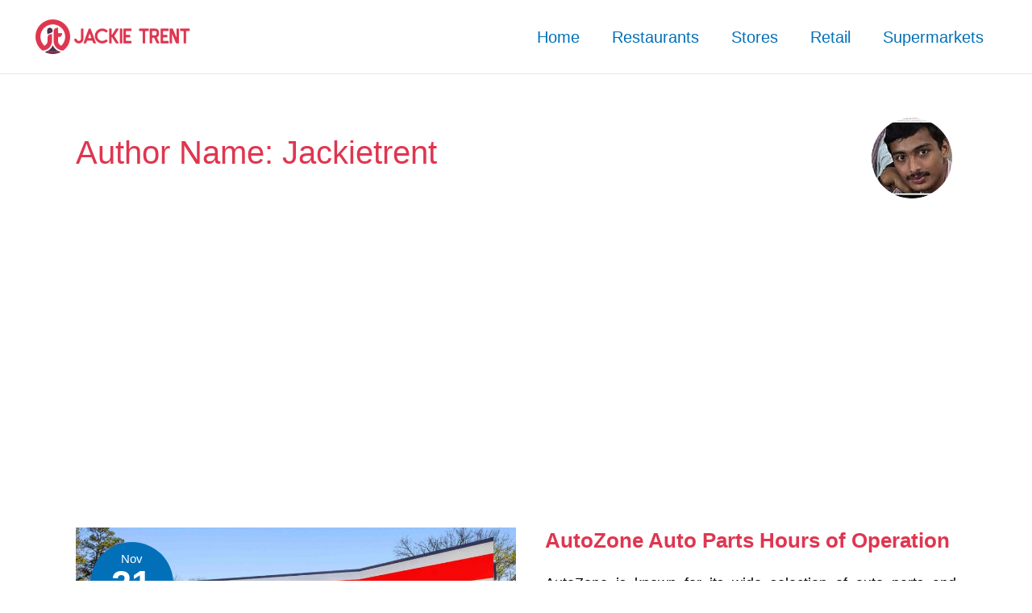

--- FILE ---
content_type: text/html; charset=utf-8
request_url: https://www.google.com/recaptcha/api2/aframe
body_size: 266
content:
<!DOCTYPE HTML><html><head><meta http-equiv="content-type" content="text/html; charset=UTF-8"></head><body><script nonce="NuHydc3lFLshDsq4IDdyXA">/** Anti-fraud and anti-abuse applications only. See google.com/recaptcha */ try{var clients={'sodar':'https://pagead2.googlesyndication.com/pagead/sodar?'};window.addEventListener("message",function(a){try{if(a.source===window.parent){var b=JSON.parse(a.data);var c=clients[b['id']];if(c){var d=document.createElement('img');d.src=c+b['params']+'&rc='+(localStorage.getItem("rc::a")?sessionStorage.getItem("rc::b"):"");window.document.body.appendChild(d);sessionStorage.setItem("rc::e",parseInt(sessionStorage.getItem("rc::e")||0)+1);localStorage.setItem("rc::h",'1769054628049');}}}catch(b){}});window.parent.postMessage("_grecaptcha_ready", "*");}catch(b){}</script></body></html>